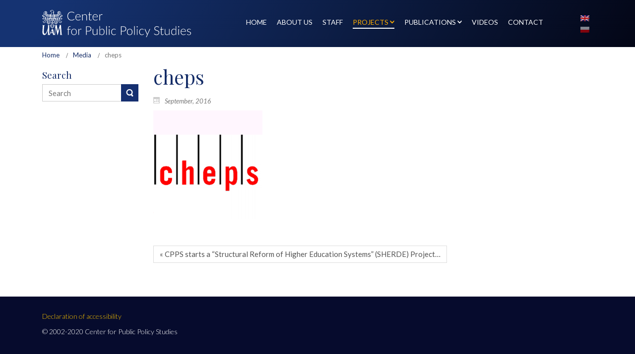

--- FILE ---
content_type: text/html; charset=UTF-8
request_url: https://cpp.amu.edu.pl/structural-reform-higher-education-systems-sherde-project/cheps/
body_size: 9492
content:
<!DOCTYPE html>
<html dir="ltr" lang="en-US">
<head>
    <meta charset="UTF-8" />
    
    <link rel="pingback" href="https://cpp.amu.edu.pl/xmlrpc.php" />
    <script>
    var themeHasJQuery = !!window.jQuery;
</script>
<script src="https://cpp.amu.edu.pl/wp-content/themes/cppsUAM_2021/jquery.js?ver=1.0.617"></script>
<script>
    window._$ = jQuery.noConflict(themeHasJQuery);
</script>
    <meta name="viewport" content="width=device-width, initial-scale=1.0">
<!--[if lte IE 9]>
<link rel="stylesheet" type="text/css" href="https://cpp.amu.edu.pl/wp-content/themes/cppsUAM_2021/layout.ie.css" />
<script src="https://cpp.amu.edu.pl/wp-content/themes/cppsUAM_2021/layout.ie.js"></script>
<![endif]-->
<link class="" href='//fonts.googleapis.com/css?family=Lato:100,100italic,300,300italic,regular,italic,700,700italic,900,900italic|Playfair+Display:regular,italic,700,700italic,900,900italic&subset=latin-ext' rel='stylesheet' type='text/css'>
<script src="https://cpp.amu.edu.pl/wp-content/themes/cppsUAM_2021/layout.core.js"></script>
<script src="https://cpp.amu.edu.pl/wp-content/themes/cppsUAM_2021/CloudZoom.js?ver=1.0.617" type="text/javascript"></script>
    
        <style>
        #wpadminbar #wp-admin-bar-vtrts_free_top_button .ab-icon:before {
            content: "\f185";
            color: #1DAE22;
            top: 3px;
        }
    </style>
    <meta name='robots' content='index, follow, max-image-preview:large, max-snippet:-1, max-video-preview:-1' />

	<!-- This site is optimized with the Yoast SEO plugin v20.6 - https://yoast.com/wordpress/plugins/seo/ -->
	<title>cheps</title>
	<meta name="description" content="Marek Kwiek, Centrum Studiów nad Polityką Publiczną oraz Katedra UNESCO Badań Instytucjonalnych i Polityki Szkolnictwa Wyższego" />
	<link rel="canonical" href="https://cpp.amu.edu.pl/structural-reform-higher-education-systems-sherde-project/cheps/" />
	<meta property="og:locale" content="en_US" />
	<meta property="og:type" content="article" />
	<meta property="og:title" content="cheps" />
	<meta property="og:description" content="Marek Kwiek, Centrum Studiów nad Polityką Publiczną oraz Katedra UNESCO Badań Instytucjonalnych i Polityki Szkolnictwa Wyższego" />
	<meta property="og:url" content="https://cpp.amu.edu.pl/structural-reform-higher-education-systems-sherde-project/cheps/" />
	<meta property="og:site_name" content="Center for Public Policy Studies" />
	<meta property="og:image" content="https://cpp.amu.edu.pl/structural-reform-higher-education-systems-sherde-project/cheps" />
	<meta property="og:image:width" content="220" />
	<meta property="og:image:height" content="220" />
	<meta property="og:image:type" content="image/png" />
	<meta name="twitter:card" content="summary_large_image" />
	<script type="application/ld+json" class="yoast-schema-graph">{"@context":"https://schema.org","@graph":[{"@type":"WebPage","@id":"https://cpp.amu.edu.pl/structural-reform-higher-education-systems-sherde-project/cheps/","url":"https://cpp.amu.edu.pl/structural-reform-higher-education-systems-sherde-project/cheps/","name":"cheps","isPartOf":{"@id":"https://cpp.amu.edu.pl/#website"},"primaryImageOfPage":{"@id":"https://cpp.amu.edu.pl/structural-reform-higher-education-systems-sherde-project/cheps/#primaryimage"},"image":{"@id":"https://cpp.amu.edu.pl/structural-reform-higher-education-systems-sherde-project/cheps/#primaryimage"},"thumbnailUrl":"https://cpp.amu.edu.pl/wp-content/uploads/2016/09/cheps.png","datePublished":"2016-09-07T12:51:00+00:00","dateModified":"2016-09-07T12:51:00+00:00","description":"Marek Kwiek, Centrum Studiów nad Polityką Publiczną oraz Katedra UNESCO Badań Instytucjonalnych i Polityki Szkolnictwa Wyższego","breadcrumb":{"@id":"https://cpp.amu.edu.pl/structural-reform-higher-education-systems-sherde-project/cheps/#breadcrumb"},"inLanguage":"en-US","potentialAction":[{"@type":"ReadAction","target":["https://cpp.amu.edu.pl/structural-reform-higher-education-systems-sherde-project/cheps/"]}]},{"@type":"ImageObject","inLanguage":"en-US","@id":"https://cpp.amu.edu.pl/structural-reform-higher-education-systems-sherde-project/cheps/#primaryimage","url":"https://cpp.amu.edu.pl/wp-content/uploads/2016/09/cheps.png","contentUrl":"https://cpp.amu.edu.pl/wp-content/uploads/2016/09/cheps.png","width":220,"height":220},{"@type":"BreadcrumbList","@id":"https://cpp.amu.edu.pl/structural-reform-higher-education-systems-sherde-project/cheps/#breadcrumb","itemListElement":[{"@type":"ListItem","position":1,"name":"Strona główna","item":"https://cpp.amu.edu.pl/"},{"@type":"ListItem","position":2,"name":"CPPS starts a &#8220;Structural Reform of Higher Education Systems&#8221; (SHERDE) Project with CHEPS and CHEGG (2014-2015)","item":"https://cpp.amu.edu.pl/structural-reform-higher-education-systems-sherde-project/"},{"@type":"ListItem","position":3,"name":"cheps"}]},{"@type":"WebSite","@id":"https://cpp.amu.edu.pl/#website","url":"https://cpp.amu.edu.pl/","name":"Center for Public Policy Studies","description":"Adam Mickiewicz University, Poznań, Poland","publisher":{"@id":"https://cpp.amu.edu.pl/#organization"},"potentialAction":[{"@type":"SearchAction","target":{"@type":"EntryPoint","urlTemplate":"https://cpp.amu.edu.pl/?s={search_term_string}"},"query-input":"required name=search_term_string"}],"inLanguage":"en-US"},{"@type":"Organization","@id":"https://cpp.amu.edu.pl/#organization","name":"Center for Public Policy Studies","url":"https://cpp.amu.edu.pl/","logo":{"@type":"ImageObject","inLanguage":"en-US","@id":"https://cpp.amu.edu.pl/#/schema/logo/image/","url":"https://cpp.web.amu.edu.pl/wp-content/uploads/2016/10/CPPS.png","contentUrl":"https://cpp.web.amu.edu.pl/wp-content/uploads/2016/10/CPPS.png","width":362,"height":96,"caption":"Center for Public Policy Studies"},"image":{"@id":"https://cpp.amu.edu.pl/#/schema/logo/image/"}}]}</script>
	<!-- / Yoast SEO plugin. -->


<link rel='dns-prefetch' href='//cdn.jsdelivr.net' />
<link rel="alternate" type="application/rss+xml" title="Center for Public Policy Studies &raquo; Feed" href="https://cpp.amu.edu.pl/feed/" />
<link rel="alternate" type="application/rss+xml" title="Center for Public Policy Studies &raquo; Comments Feed" href="https://cpp.amu.edu.pl/comments/feed/" />
<link rel="alternate" type="application/rss+xml" title="Center for Public Policy Studies &raquo; cheps Comments Feed" href="https://cpp.amu.edu.pl/structural-reform-higher-education-systems-sherde-project/cheps/feed/" />
		<!-- This site uses the Google Analytics by ExactMetrics plugin v7.14.2 - Using Analytics tracking - https://www.exactmetrics.com/ -->
		<!-- Note: ExactMetrics is not currently configured on this site. The site owner needs to authenticate with Google Analytics in the ExactMetrics settings panel. -->
					<!-- No UA code set -->
				<!-- / Google Analytics by ExactMetrics -->
		<script type="text/javascript">
window._wpemojiSettings = {"baseUrl":"https:\/\/s.w.org\/images\/core\/emoji\/14.0.0\/72x72\/","ext":".png","svgUrl":"https:\/\/s.w.org\/images\/core\/emoji\/14.0.0\/svg\/","svgExt":".svg","source":{"concatemoji":"https:\/\/cpp.amu.edu.pl\/wp-includes\/js\/wp-emoji-release.min.js?ver=1c129fea691180302de998d2a413f358"}};
/*! This file is auto-generated */
!function(e,a,t){var n,r,o,i=a.createElement("canvas"),p=i.getContext&&i.getContext("2d");function s(e,t){var a=String.fromCharCode,e=(p.clearRect(0,0,i.width,i.height),p.fillText(a.apply(this,e),0,0),i.toDataURL());return p.clearRect(0,0,i.width,i.height),p.fillText(a.apply(this,t),0,0),e===i.toDataURL()}function c(e){var t=a.createElement("script");t.src=e,t.defer=t.type="text/javascript",a.getElementsByTagName("head")[0].appendChild(t)}for(o=Array("flag","emoji"),t.supports={everything:!0,everythingExceptFlag:!0},r=0;r<o.length;r++)t.supports[o[r]]=function(e){if(p&&p.fillText)switch(p.textBaseline="top",p.font="600 32px Arial",e){case"flag":return s([127987,65039,8205,9895,65039],[127987,65039,8203,9895,65039])?!1:!s([55356,56826,55356,56819],[55356,56826,8203,55356,56819])&&!s([55356,57332,56128,56423,56128,56418,56128,56421,56128,56430,56128,56423,56128,56447],[55356,57332,8203,56128,56423,8203,56128,56418,8203,56128,56421,8203,56128,56430,8203,56128,56423,8203,56128,56447]);case"emoji":return!s([129777,127995,8205,129778,127999],[129777,127995,8203,129778,127999])}return!1}(o[r]),t.supports.everything=t.supports.everything&&t.supports[o[r]],"flag"!==o[r]&&(t.supports.everythingExceptFlag=t.supports.everythingExceptFlag&&t.supports[o[r]]);t.supports.everythingExceptFlag=t.supports.everythingExceptFlag&&!t.supports.flag,t.DOMReady=!1,t.readyCallback=function(){t.DOMReady=!0},t.supports.everything||(n=function(){t.readyCallback()},a.addEventListener?(a.addEventListener("DOMContentLoaded",n,!1),e.addEventListener("load",n,!1)):(e.attachEvent("onload",n),a.attachEvent("onreadystatechange",function(){"complete"===a.readyState&&t.readyCallback()})),(e=t.source||{}).concatemoji?c(e.concatemoji):e.wpemoji&&e.twemoji&&(c(e.twemoji),c(e.wpemoji)))}(window,document,window._wpemojiSettings);
</script>
<style type="text/css">
img.wp-smiley,
img.emoji {
	display: inline !important;
	border: none !important;
	box-shadow: none !important;
	height: 1em !important;
	width: 1em !important;
	margin: 0 0.07em !important;
	vertical-align: -0.1em !important;
	background: none !important;
	padding: 0 !important;
}
</style>
	<link rel='stylesheet' id='wp-block-library-css' href='https://cpp.amu.edu.pl/wp-includes/css/dist/block-library/style.min.css?ver=1c129fea691180302de998d2a413f358' type='text/css' media='all' />
<link rel='stylesheet' id='classic-theme-styles-css' href='https://cpp.amu.edu.pl/wp-includes/css/classic-themes.min.css?ver=1' type='text/css' media='all' />
<style id='global-styles-inline-css' type='text/css'>
body{--wp--preset--color--black: #000000;--wp--preset--color--cyan-bluish-gray: #abb8c3;--wp--preset--color--white: #ffffff;--wp--preset--color--pale-pink: #f78da7;--wp--preset--color--vivid-red: #cf2e2e;--wp--preset--color--luminous-vivid-orange: #ff6900;--wp--preset--color--luminous-vivid-amber: #fcb900;--wp--preset--color--light-green-cyan: #7bdcb5;--wp--preset--color--vivid-green-cyan: #00d084;--wp--preset--color--pale-cyan-blue: #8ed1fc;--wp--preset--color--vivid-cyan-blue: #0693e3;--wp--preset--color--vivid-purple: #9b51e0;--wp--preset--gradient--vivid-cyan-blue-to-vivid-purple: linear-gradient(135deg,rgba(6,147,227,1) 0%,rgb(155,81,224) 100%);--wp--preset--gradient--light-green-cyan-to-vivid-green-cyan: linear-gradient(135deg,rgb(122,220,180) 0%,rgb(0,208,130) 100%);--wp--preset--gradient--luminous-vivid-amber-to-luminous-vivid-orange: linear-gradient(135deg,rgba(252,185,0,1) 0%,rgba(255,105,0,1) 100%);--wp--preset--gradient--luminous-vivid-orange-to-vivid-red: linear-gradient(135deg,rgba(255,105,0,1) 0%,rgb(207,46,46) 100%);--wp--preset--gradient--very-light-gray-to-cyan-bluish-gray: linear-gradient(135deg,rgb(238,238,238) 0%,rgb(169,184,195) 100%);--wp--preset--gradient--cool-to-warm-spectrum: linear-gradient(135deg,rgb(74,234,220) 0%,rgb(151,120,209) 20%,rgb(207,42,186) 40%,rgb(238,44,130) 60%,rgb(251,105,98) 80%,rgb(254,248,76) 100%);--wp--preset--gradient--blush-light-purple: linear-gradient(135deg,rgb(255,206,236) 0%,rgb(152,150,240) 100%);--wp--preset--gradient--blush-bordeaux: linear-gradient(135deg,rgb(254,205,165) 0%,rgb(254,45,45) 50%,rgb(107,0,62) 100%);--wp--preset--gradient--luminous-dusk: linear-gradient(135deg,rgb(255,203,112) 0%,rgb(199,81,192) 50%,rgb(65,88,208) 100%);--wp--preset--gradient--pale-ocean: linear-gradient(135deg,rgb(255,245,203) 0%,rgb(182,227,212) 50%,rgb(51,167,181) 100%);--wp--preset--gradient--electric-grass: linear-gradient(135deg,rgb(202,248,128) 0%,rgb(113,206,126) 100%);--wp--preset--gradient--midnight: linear-gradient(135deg,rgb(2,3,129) 0%,rgb(40,116,252) 100%);--wp--preset--duotone--dark-grayscale: url('#wp-duotone-dark-grayscale');--wp--preset--duotone--grayscale: url('#wp-duotone-grayscale');--wp--preset--duotone--purple-yellow: url('#wp-duotone-purple-yellow');--wp--preset--duotone--blue-red: url('#wp-duotone-blue-red');--wp--preset--duotone--midnight: url('#wp-duotone-midnight');--wp--preset--duotone--magenta-yellow: url('#wp-duotone-magenta-yellow');--wp--preset--duotone--purple-green: url('#wp-duotone-purple-green');--wp--preset--duotone--blue-orange: url('#wp-duotone-blue-orange');--wp--preset--font-size--small: 13px;--wp--preset--font-size--medium: 20px;--wp--preset--font-size--large: 36px;--wp--preset--font-size--x-large: 42px;--wp--preset--spacing--20: 0.44rem;--wp--preset--spacing--30: 0.67rem;--wp--preset--spacing--40: 1rem;--wp--preset--spacing--50: 1.5rem;--wp--preset--spacing--60: 2.25rem;--wp--preset--spacing--70: 3.38rem;--wp--preset--spacing--80: 5.06rem;}:where(.is-layout-flex){gap: 0.5em;}body .is-layout-flow > .alignleft{float: left;margin-inline-start: 0;margin-inline-end: 2em;}body .is-layout-flow > .alignright{float: right;margin-inline-start: 2em;margin-inline-end: 0;}body .is-layout-flow > .aligncenter{margin-left: auto !important;margin-right: auto !important;}body .is-layout-constrained > .alignleft{float: left;margin-inline-start: 0;margin-inline-end: 2em;}body .is-layout-constrained > .alignright{float: right;margin-inline-start: 2em;margin-inline-end: 0;}body .is-layout-constrained > .aligncenter{margin-left: auto !important;margin-right: auto !important;}body .is-layout-constrained > :where(:not(.alignleft):not(.alignright):not(.alignfull)){max-width: var(--wp--style--global--content-size);margin-left: auto !important;margin-right: auto !important;}body .is-layout-constrained > .alignwide{max-width: var(--wp--style--global--wide-size);}body .is-layout-flex{display: flex;}body .is-layout-flex{flex-wrap: wrap;align-items: center;}body .is-layout-flex > *{margin: 0;}:where(.wp-block-columns.is-layout-flex){gap: 2em;}.has-black-color{color: var(--wp--preset--color--black) !important;}.has-cyan-bluish-gray-color{color: var(--wp--preset--color--cyan-bluish-gray) !important;}.has-white-color{color: var(--wp--preset--color--white) !important;}.has-pale-pink-color{color: var(--wp--preset--color--pale-pink) !important;}.has-vivid-red-color{color: var(--wp--preset--color--vivid-red) !important;}.has-luminous-vivid-orange-color{color: var(--wp--preset--color--luminous-vivid-orange) !important;}.has-luminous-vivid-amber-color{color: var(--wp--preset--color--luminous-vivid-amber) !important;}.has-light-green-cyan-color{color: var(--wp--preset--color--light-green-cyan) !important;}.has-vivid-green-cyan-color{color: var(--wp--preset--color--vivid-green-cyan) !important;}.has-pale-cyan-blue-color{color: var(--wp--preset--color--pale-cyan-blue) !important;}.has-vivid-cyan-blue-color{color: var(--wp--preset--color--vivid-cyan-blue) !important;}.has-vivid-purple-color{color: var(--wp--preset--color--vivid-purple) !important;}.has-black-background-color{background-color: var(--wp--preset--color--black) !important;}.has-cyan-bluish-gray-background-color{background-color: var(--wp--preset--color--cyan-bluish-gray) !important;}.has-white-background-color{background-color: var(--wp--preset--color--white) !important;}.has-pale-pink-background-color{background-color: var(--wp--preset--color--pale-pink) !important;}.has-vivid-red-background-color{background-color: var(--wp--preset--color--vivid-red) !important;}.has-luminous-vivid-orange-background-color{background-color: var(--wp--preset--color--luminous-vivid-orange) !important;}.has-luminous-vivid-amber-background-color{background-color: var(--wp--preset--color--luminous-vivid-amber) !important;}.has-light-green-cyan-background-color{background-color: var(--wp--preset--color--light-green-cyan) !important;}.has-vivid-green-cyan-background-color{background-color: var(--wp--preset--color--vivid-green-cyan) !important;}.has-pale-cyan-blue-background-color{background-color: var(--wp--preset--color--pale-cyan-blue) !important;}.has-vivid-cyan-blue-background-color{background-color: var(--wp--preset--color--vivid-cyan-blue) !important;}.has-vivid-purple-background-color{background-color: var(--wp--preset--color--vivid-purple) !important;}.has-black-border-color{border-color: var(--wp--preset--color--black) !important;}.has-cyan-bluish-gray-border-color{border-color: var(--wp--preset--color--cyan-bluish-gray) !important;}.has-white-border-color{border-color: var(--wp--preset--color--white) !important;}.has-pale-pink-border-color{border-color: var(--wp--preset--color--pale-pink) !important;}.has-vivid-red-border-color{border-color: var(--wp--preset--color--vivid-red) !important;}.has-luminous-vivid-orange-border-color{border-color: var(--wp--preset--color--luminous-vivid-orange) !important;}.has-luminous-vivid-amber-border-color{border-color: var(--wp--preset--color--luminous-vivid-amber) !important;}.has-light-green-cyan-border-color{border-color: var(--wp--preset--color--light-green-cyan) !important;}.has-vivid-green-cyan-border-color{border-color: var(--wp--preset--color--vivid-green-cyan) !important;}.has-pale-cyan-blue-border-color{border-color: var(--wp--preset--color--pale-cyan-blue) !important;}.has-vivid-cyan-blue-border-color{border-color: var(--wp--preset--color--vivid-cyan-blue) !important;}.has-vivid-purple-border-color{border-color: var(--wp--preset--color--vivid-purple) !important;}.has-vivid-cyan-blue-to-vivid-purple-gradient-background{background: var(--wp--preset--gradient--vivid-cyan-blue-to-vivid-purple) !important;}.has-light-green-cyan-to-vivid-green-cyan-gradient-background{background: var(--wp--preset--gradient--light-green-cyan-to-vivid-green-cyan) !important;}.has-luminous-vivid-amber-to-luminous-vivid-orange-gradient-background{background: var(--wp--preset--gradient--luminous-vivid-amber-to-luminous-vivid-orange) !important;}.has-luminous-vivid-orange-to-vivid-red-gradient-background{background: var(--wp--preset--gradient--luminous-vivid-orange-to-vivid-red) !important;}.has-very-light-gray-to-cyan-bluish-gray-gradient-background{background: var(--wp--preset--gradient--very-light-gray-to-cyan-bluish-gray) !important;}.has-cool-to-warm-spectrum-gradient-background{background: var(--wp--preset--gradient--cool-to-warm-spectrum) !important;}.has-blush-light-purple-gradient-background{background: var(--wp--preset--gradient--blush-light-purple) !important;}.has-blush-bordeaux-gradient-background{background: var(--wp--preset--gradient--blush-bordeaux) !important;}.has-luminous-dusk-gradient-background{background: var(--wp--preset--gradient--luminous-dusk) !important;}.has-pale-ocean-gradient-background{background: var(--wp--preset--gradient--pale-ocean) !important;}.has-electric-grass-gradient-background{background: var(--wp--preset--gradient--electric-grass) !important;}.has-midnight-gradient-background{background: var(--wp--preset--gradient--midnight) !important;}.has-small-font-size{font-size: var(--wp--preset--font-size--small) !important;}.has-medium-font-size{font-size: var(--wp--preset--font-size--medium) !important;}.has-large-font-size{font-size: var(--wp--preset--font-size--large) !important;}.has-x-large-font-size{font-size: var(--wp--preset--font-size--x-large) !important;}
.wp-block-navigation a:where(:not(.wp-element-button)){color: inherit;}
:where(.wp-block-columns.is-layout-flex){gap: 2em;}
.wp-block-pullquote{font-size: 1.5em;line-height: 1.6;}
</style>
<link rel='stylesheet' id='wc-gallery-style-css' href='https://cpp.amu.edu.pl/wp-content/plugins/wc-gallery/includes/css/style.css?ver=1.67' type='text/css' media='all' />
<link rel='stylesheet' id='wc-gallery-popup-style-css' href='https://cpp.amu.edu.pl/wp-content/plugins/wc-gallery/includes/css/magnific-popup.css?ver=1.1.0' type='text/css' media='all' />
<link rel='stylesheet' id='wc-gallery-flexslider-style-css' href='https://cpp.amu.edu.pl/wp-content/plugins/wc-gallery/includes/vendors/flexslider/flexslider.css?ver=2.6.1' type='text/css' media='all' />
<link rel='stylesheet' id='wc-gallery-owlcarousel-style-css' href='https://cpp.amu.edu.pl/wp-content/plugins/wc-gallery/includes/vendors/owlcarousel/assets/owl.carousel.css?ver=2.1.4' type='text/css' media='all' />
<link rel='stylesheet' id='wc-gallery-owlcarousel-theme-style-css' href='https://cpp.amu.edu.pl/wp-content/plugins/wc-gallery/includes/vendors/owlcarousel/assets/owl.theme.default.css?ver=2.1.4' type='text/css' media='all' />
<link rel='stylesheet' id='theme-bootstrap-css' href='//cpp.amu.edu.pl/wp-content/themes/cppsUAM_2021/bootstrap.min.css?ver=1.0.617' type='text/css' media='all' />
<link rel='stylesheet' id='theme-style-css' href='//cpp.amu.edu.pl/wp-content/themes/cppsUAM_2021/style.min.css?ver=1.0.617' type='text/css' media='all' />
<!--n2css--><script type='text/javascript' id='ahc_front_js-js-extra'>
/* <![CDATA[ */
var ahc_ajax_front = {"ajax_url":"https:\/\/cpp.amu.edu.pl\/wp-admin\/admin-ajax.php","page_id":"895","page_title":"cheps","post_type":"attachment"};
/* ]]> */
</script>
<script type='text/javascript' src='https://cpp.amu.edu.pl/wp-content/plugins/visitors-traffic-real-time-statistics/js/front.js?ver=1c129fea691180302de998d2a413f358' id='ahc_front_js-js'></script>
<script type='text/javascript' src='https://cpp.amu.edu.pl/wp-includes/js/jquery/jquery.min.js?ver=3.6.1' id='jquery-core-js'></script>
<script type='text/javascript' src='https://cpp.amu.edu.pl/wp-includes/js/jquery/jquery-migrate.min.js?ver=3.3.2' id='jquery-migrate-js'></script>
<script type='text/javascript' src='//cpp.amu.edu.pl/wp-content/themes/cppsUAM_2021/bootstrap.min.js?ver=1.0.617' id='theme-bootstrap-js'></script>
<script type='text/javascript' src='//cpp.amu.edu.pl/wp-content/themes/cppsUAM_2021/script.js?ver=1.0.617' id='theme-script-js'></script>
<link rel="https://api.w.org/" href="https://cpp.amu.edu.pl/wp-json/" /><link rel="alternate" type="application/json" href="https://cpp.amu.edu.pl/wp-json/wp/v2/media/895" /><link rel="EditURI" type="application/rsd+xml" title="RSD" href="https://cpp.amu.edu.pl/xmlrpc.php?rsd" />
<link rel="wlwmanifest" type="application/wlwmanifest+xml" href="https://cpp.amu.edu.pl/wp-includes/wlwmanifest.xml" />
<link rel='shortlink' href='https://cpp.amu.edu.pl/?p=895' />
<link rel="alternate" type="application/json+oembed" href="https://cpp.amu.edu.pl/wp-json/oembed/1.0/embed?url=https%3A%2F%2Fcpp.amu.edu.pl%2Fstructural-reform-higher-education-systems-sherde-project%2Fcheps%2F" />
<link rel="alternate" type="text/xml+oembed" href="https://cpp.amu.edu.pl/wp-json/oembed/1.0/embed?url=https%3A%2F%2Fcpp.amu.edu.pl%2Fstructural-reform-higher-education-systems-sherde-project%2Fcheps%2F&#038;format=xml" />
<!-- Generated by Jetpack Social -->
<meta property="og:title" content="cheps">
<meta property="og:url" content="https://cpp.amu.edu.pl/structural-reform-higher-education-systems-sherde-project/cheps/">
<meta property="og:description" content="Visit the post for more.">
<!-- / Jetpack Social -->
<script type="text/javascript">
(function(url){
	if(/(?:Chrome\/26\.0\.1410\.63 Safari\/537\.31|WordfenceTestMonBot)/.test(navigator.userAgent)){ return; }
	var addEvent = function(evt, handler) {
		if (window.addEventListener) {
			document.addEventListener(evt, handler, false);
		} else if (window.attachEvent) {
			document.attachEvent('on' + evt, handler);
		}
	};
	var removeEvent = function(evt, handler) {
		if (window.removeEventListener) {
			document.removeEventListener(evt, handler, false);
		} else if (window.detachEvent) {
			document.detachEvent('on' + evt, handler);
		}
	};
	var evts = 'contextmenu dblclick drag dragend dragenter dragleave dragover dragstart drop keydown keypress keyup mousedown mousemove mouseout mouseover mouseup mousewheel scroll'.split(' ');
	var logHuman = function() {
		if (window.wfLogHumanRan) { return; }
		window.wfLogHumanRan = true;
		var wfscr = document.createElement('script');
		wfscr.type = 'text/javascript';
		wfscr.async = true;
		wfscr.src = url + '&r=' + Math.random();
		(document.getElementsByTagName('head')[0]||document.getElementsByTagName('body')[0]).appendChild(wfscr);
		for (var i = 0; i < evts.length; i++) {
			removeEvent(evts[i], logHuman);
		}
	};
	for (var i = 0; i < evts.length; i++) {
		addEvent(evts[i], logHuman);
	}
})('//cpp.amu.edu.pl/?wordfence_lh=1&hid=1DE264CD5BC595E19DFF6F89B90D147E');
</script><style type="text/css">
.qtranxs_flag_en {background-image: url(https://cpp.amu.edu.pl/wp-content/plugins/qtranslate-x/flags/gb.png); background-repeat: no-repeat;}
.qtranxs_flag_pl {background-image: url(https://cpp.amu.edu.pl/wp-content/plugins/qtranslate-x/flags/pl.png); background-repeat: no-repeat;}
</style>
<link hreflang="en" href="https://cpp.amu.edu.pl/en/structural-reform-higher-education-systems-sherde-project/cheps/" rel="alternate" />
<link hreflang="pl" href="https://cpp.amu.edu.pl/pl/structural-reform-higher-education-systems-sherde-project/cheps/" rel="alternate" />
<link hreflang="x-default" href="https://cpp.amu.edu.pl/structural-reform-higher-education-systems-sherde-project/cheps/" rel="alternate" />
<meta name="generator" content="qTranslate-X 3.4.6.8" />
<script>window.wpJQuery = window.jQuery;</script><meta name="generator" content="Elementor 3.11.5; settings: css_print_method-external, google_font-enabled, font_display-auto">
    
</head>
<body class="attachment attachment-template-default single single-attachment postid-895 attachmentid-895 attachment-png  hfeed bootstrap bd-body-6 bd-pagebackground bd-margins elementor-default elementor-kit-3343">
<header class=" bd-headerarea-1 bd-margins">
        <section class=" bd-section-3 bd-page-width bd-tagstyles " id="section3" data-section-title="">
    <div class="bd-container-inner bd-margins clearfix">
        <div class=" bd-layoutbox-3 bd-no-margins clearfix">
    <div class="bd-container-inner">
        
<a class=" bd-logo-2" href="https://cpp.web.amu.edu.pl/">
<img class=" bd-imagestyles-12" src="https://cpp.amu.edu.pl/wp-content/themes/cppsUAM_2021/images/be050aded6ce2af640609e908be96c89_logo.svg" alt="Center for Public Policy Studies">
</a>
	
		<div  class=" bd-sidebar-15 clearfix" data-position="Area-4"><div class=" bd-block-3 bd-own-margins widget qtranxs_widget" id="qtranslate-2" data-block-id="qtranslate-2">
        <div class=" bd-blockcontent bd-tagstyles bd-custom-bulletlist ">
<style type="text/css">
.qtranxs_widget ul { margin: 0; }
.qtranxs_widget ul li
{
display: inline; /* horizontal list, use "list-item" or other appropriate value for vertical list */
list-style-type: none; /* use "initial" or other to enable bullets */
margin: 0 5px 0 0; /* adjust spacing between items */
opacity: 0.5;
-o-transition: 1s ease opacity;
-moz-transition: 1s ease opacity;
-webkit-transition: 1s ease opacity;
transition: 1s ease opacity;
}
/* .qtranxs_widget ul li span { margin: 0 5px 0 0; } */ /* other way to control spacing */
.qtranxs_widget ul li.active { opacity: 0.8; }
.qtranxs_widget ul li:hover { opacity: 1; }
.qtranxs_widget img { box-shadow: none; vertical-align: middle; display: initial; }
.qtranxs_flag { height:12px; width:18px; display:block; }
.qtranxs_flag_and_text { padding-left:10px; }
.qtranxs_flag span { display:none; }
</style>

<ul class="language-chooser language-chooser-image qtranxs_language_chooser" id="qtranslate-2-chooser">
<li class="lang-en active"><a href="https://cpp.amu.edu.pl/en/structural-reform-higher-education-systems-sherde-project/cheps/" hreflang="en" title="English (en)" class="qtranxs_image qtranxs_image_en"><img src="https://cpp.amu.edu.pl/wp-content/plugins/qtranslate-x/flags/gb.png" alt="English (en)" /><span style="display:none">English</span></a></li>
<li class="lang-pl"><a href="https://cpp.amu.edu.pl/pl/structural-reform-higher-education-systems-sherde-project/cheps/" hreflang="pl" title="Polski (pl)" class="qtranxs_image qtranxs_image_pl"><img src="https://cpp.amu.edu.pl/wp-content/plugins/qtranslate-x/flags/pl.png" alt="Polski (pl)" /><span style="display:none">Polski</span></a></li>
</ul><div class="qtranxs_widget_end"></div>
</div>
</div></div>	
		    
    <nav class=" bd-hmenu-1"  data-responsive-menu="true" data-responsive-levels="expand on click" data-responsive-type="" data-offcanvas-delay="0ms" data-offcanvas-duration="700ms" data-offcanvas-timing-function="ease">
        
            <div class=" bd-menuoverlay-28 bd-menu-overlay"></div>
            <div class=" bd-responsivemenu-11 collapse-button">
    <div class="bd-container-inner">
        <div class="bd-menuitem-4 ">
            <a  data-toggle="collapse"
                data-target=".bd-hmenu-1 .collapse-button + .navbar-collapse"
                href="#" onclick="return false;">
                    <span>Menu</span>
            </a>
        </div>
    </div>
</div>
            <div class="navbar-collapse collapse ">
        
        <div class=" bd-horizontalmenu-2 clearfix">
            <div class="bd-container-inner">
            
            
<ul class=" bd-menu-3 nav nav-pills nav-center">
    <li class=" bd-menuitem-6 bd-toplevel-item ">
    <a class=" "  href="https://cpp.amu.edu.pl/">
        <span>
            Home        </span>
    </a>    </li>
    
<li class=" bd-menuitem-6 bd-toplevel-item ">
    <a class=" "  href="https://cpp.amu.edu.pl/about-us/">
        <span>
            About us        </span>
    </a>    </li>
    
<li class=" bd-menuitem-6 bd-toplevel-item ">
    <a class=" "  href="https://cpp.amu.edu.pl/pracownicy/">
        <span>
            Staff        </span>
    </a>    </li>
    
<li class=" bd-menuitem-6 bd-toplevel-item  bd-submenu-icon-only">
    <a class=" active"  href="#">
        <span>
            Projects        </span>
    </a>    
    <div class="bd-menu-4-popup ">
            <ul class="bd-menu-4  bd-no-margins   active">
        
            <li class=" bd-menuitem-7  bd-sub-item">
    
            <a class=" "  href="https://cpp.amu.edu.pl/category/current-research-project/">
                <span>
                    Current Multi-Year Research Projects                </span>
            </a>
            </li>
    
    
    
            <li class=" bd-menuitem-7  bd-sub-item">
    
            <a class=" "  href="https://cpp.amu.edu.pl/category/completed-research-project/">
                <span>
                    Completed Multi-Year Research Projects                </span>
            </a>
            </li>
    
    
            </ul>
        </div>
    
    </li>
    
<li class=" bd-menuitem-6 bd-toplevel-item  bd-submenu-icon-only">
    <a class=" "  href="#">
        <span>
            Publications        </span>
    </a>    
    <div class="bd-menu-4-popup ">
            <ul class="bd-menu-4  bd-no-margins  ">
        
            <li class=" bd-menuitem-7  bd-sub-item">
    
            <a class=" "  href="https://cpp.amu.edu.pl/selected-publications-in-english/">
                <span>
                    Selected publications in English                </span>
            </a>
            </li>
    
    
    
            <li class=" bd-menuitem-7  bd-sub-item">
    
            <a class=" "  href="https://cpp.amu.edu.pl/publications-in-polish/">
                <span>
                    Publications in Polish                </span>
            </a>
            </li>
    
    
    
            <li class=" bd-menuitem-7  bd-sub-item">
    
            <a class=" "  href="http://pressto.amu.edu.pl/index.php/nsw/index">
                <span>
                    Nauka i Szkolnictwo Wyższe                </span>
            </a>
            </li>
    
    
    
            <li class=" bd-menuitem-7  bd-sub-item">
    
            <a class=" "  href="https://cpp.amu.edu.pl/cpp-working-papers-series/">
                <span>
                    Research Reports and Working Papers                </span>
            </a>
            </li>
    
    
            </ul>
        </div>
    
    </li>
    
<li class=" bd-menuitem-6 bd-toplevel-item ">
    <a class=" "  href="https://cpp.amu.edu.pl/videos/">
        <span>
            Videos        </span>
    </a>    </li>
    
<li class=" bd-menuitem-6 bd-toplevel-item ">
    <a class=" "  href="https://cpp.amu.edu.pl/contact/">
        <span>
            Contact        </span>
    </a>    </li>
    
</ul>            
            </div>
        </div>
        

        <div class="bd-menu-close-icon">
    <a href="#" class="bd-icon  bd-icon-33"></a>
</div>

        
            </div>
    </nav>
    
    </div>
</div>
    </div>
</section>
</header>
	
		<div class=" bd-stretchtobottom-4 bd-stretch-to-bottom" data-control-selector=".bd-contentlayout-6">
<div class="bd-contentlayout-6  bd-sheetstyles  bd-no-margins bd-margins" >
    <div class="bd-container-inner">

        <div class="bd-flex-vertical bd-stretch-inner bd-contentlayout-offset">
            
 
                                    <aside class="bd-sidebararea-6-column  bd-flex-vertical bd-flex-fixed">
                    <div class="bd-sidebararea-6 bd-flex-wide  bd-margins">
                        
                        <div class=" bd-breadcrumbs-1">
        <div class="bd-container-inner">
            <ol class="breadcrumb">
                                        <li><div class=" bd-breadcrumbslink-1">
        <a href="https://cpp.amu.edu.pl" title="">Home</a>
    </div></li>
                                            <li><div class=" bd-breadcrumbslink-1">
        <a href="" title="Media">Media</a>
    </div></li>
                                            <li class="active"><span class=" bd-breadcrumbstext-1"><span>cheps</span></span></li>
                                </ol>
        </div>
    </div>                        
                    </div>
                </aside>
                                <div class="bd-flex-horizontal bd-flex-wide bd-no-margins">
                
 
                                    <aside class="bd-sidebararea-5-column  bd-flex-vertical bd-flex-fixed">
                    <div class="bd-sidebararea-5 bd-flex-wide  bd-contentlayout-offset">
                        
                        <div  class=" bd-primarywidgetarea-2 clearfix" data-position="primary"><div class=" bd-block-12 bd-own-margins widget widget_search" id="search-2" data-block-id="search-2">
        
    <div class=" bd-blockheader bd-tagstyles">
        <h4>Search</h4>
    </div>
    
    <div class=" bd-blockcontent bd-tagstyles  shape-only">

<form id="search-2" class=" bd-searchwidget-2 form-inline" method="get" name="searchform" action="https://cpp.amu.edu.pl/">
    <div class="bd-container-inner">
        <div class="bd-search-wrapper">
            
                <input name="s" type="text" class=" bd-bootstrapinput-2 form-control" value="" placeholder="Search">
                <a href="#" class="bd-icon-6 bd-icon " onclick="jQuery(this).closest('form').submit(); return false;"></a>
        </div>
    </div>
    </form></div>
</div></div>                        
                    </div>
                </aside>
                                    <div class="bd-flex-vertical bd-flex-wide bd-no-margins">
                    

                    <div class=" bd-layoutitemsbox-20 bd-flex-wide bd-no-margins">
    <div class=" bd-content-15">
    
            <div class=" bd-blog-2">
        <div class="bd-container-inner">
        
                    
        <div class=" bd-grid-5 bd-margins">
            <div class="container-fluid">
                <div class="separated-grid row">
                        
                        <div class="separated-item-34 col-md-12 ">
                        
                            <div class="bd-griditem-34">
                                <article id="post-895" class=" bd-article-3 clearfix hentry post-895 attachment type-attachment status-inherit hentry">
        <h2 class="entry-title  bd-postheader-3">
        cheps    </h2>
	
		<div class=" bd-layoutbox-8 bd-no-margins clearfix">
    <div class="bd-container-inner">
        <div class=" bd-posticondate-4 bd-no-margins">
    <span class=" bd-icon bd-icon-39"><time class="entry-date published updated" datetime="2016-09-07T14:51:00+00:00">September, 2016</time></span>
</div>
    </div>
</div>
	
		<div class=" bd-layoutbox-10 bd-no-margins clearfix">
    <div class="bd-container-inner">
        <div class=" bd-postcontent-2 bd-tagstyles entry-content bd-contentlayout-offset" >
    <p class="attachment"><a href='https://cpp.amu.edu.pl/wp-content/uploads/2016/09/cheps.png'><img width="220" height="220" src="https://cpp.amu.edu.pl/wp-content/uploads/2016/09/cheps.png" class="attachment-medium size-medium" alt="" decoding="async" loading="lazy" srcset="https://cpp.amu.edu.pl/wp-content/uploads/2016/09/cheps.png 220w, https://cpp.amu.edu.pl/wp-content/uploads/2016/09/cheps-150x150.png 150w" sizes="(max-width: 220px) 100vw, 220px" /></a></p>
</div>
    </div>
</div>
	
		<div class=" bd-layoutbox-12 bd-no-margins clearfix">
    <div class="bd-container-inner">
        <div class=" bd-posticoncategory-7 bd-no-margins">
    </div>
    </div>
</div>
</article>
                                                                                                                                </div>
                        </div>
                </div>
            </div>
        </div>
        <div class=" bd-blogpagination-2">
    <ul class="bd-pagination-15 pagination">
        <li class="bd-paginationitem-15">
        <a href="https://cpp.amu.edu.pl/structural-reform-higher-education-systems-sherde-project/" title="CPPS starts a &#8220;Structural Reform of Higher Education Systems&#8221; (SHERDE) Project with CHEPS and CHEGG (2014-2015)" rel="prev">&laquo; CPPS starts a &#8220;Structural Reform of Higher Education Systems&#8221; (SHERDE) Project&hellip;</a>    </li>
    
    </ul>
</div>
        </div>
    </div>
</div>
</div>

                    
                </div>
                
            </div>
            
        </div>

    </div>
</div></div>
	
		<footer class=" bd-footerarea-1">
            <section class=" bd-section-2 bd-background-width bd-tagstyles " id="section4" data-section-title="stopka">
    <div class="bd-container-inner bd-margins clearfix">
        <div class=" bd-layoutcontainer-28 bd-columns bd-no-margins">
    <div class="bd-container-inner">
        <div class="container-fluid">
            <div class="row 
 bd-row-flex 
 bd-row-align-top">
                <div class=" bd-columnwrapper-62 
 col-lg-4
 col-sm-4">
    <div class="bd-layoutcolumn-62 bd-column" ><div class="bd-vertical-align-wrapper"><div  class=" bd-footerwidgetarea-8 clearfix" data-position="footer1"><div class=" bd-block-10 bd-own-margins widget widget_black_studio_tinymce" id="black-studio-tinymce-3" data-block-id="black-studio-tinymce-3">
        <div class=" bd-blockcontent bd-tagstyles ">
<div class="textwidget"><p><a href="https://cpp.amu.edu.pl/declaration-of-accessibility/" data-type="page" data-id="3370" data-rich-text-format-boundary="true">Declaration of accessibility</a></p>
<p style="text-align: left;">© 2002-2020 Center for Public Policy Studies</p></div></div>
</div></div></div></div>
</div>
	
		<div class=" bd-columnwrapper-6 
 col-lg-3
 col-sm-3">
    <div class="bd-layoutcolumn-6 bd-column" ><div class="bd-vertical-align-wrapper"><div  class=" bd-footerwidgetarea-10 clearfix" data-position="footer1"><div class=" bd-block-9 bd-own-margins widget widget_black_studio_tinymce" id="black-studio-tinymce-7" data-block-id="black-studio-tinymce-7">
        <div class=" bd-blockcontent bd-tagstyles ">
<div class="textwidget"></div></div>
</div></div></div></div>
</div>
	
		<div class=" bd-columnwrapper-7 
 col-lg-4
 col-sm-4">
    <div class="bd-layoutcolumn-7 bd-column" ><div class="bd-vertical-align-wrapper"></div></div>
</div>
            </div>
        </div>
    </div>
</div>
	
		
    </div>
</section>
    </footer>
	
		<div data-smooth-scroll data-animation-time="250" class=" bd-smoothscroll-3"><a href="#" class=" bd-backtotop-1 ">
    <span class="bd-icon-67 bd-icon "></span>
</a></div>
<div id="wp-footer">
    <script type='text/javascript' src='//cdn.jsdelivr.net/jquery.scrollto/2.1.1/jquery.scrollTo.min.js?ver=2.1.1' id='scrollto-js'></script>
<script type='text/javascript' src='//cdn.jsdelivr.net/jquery.localscroll/1.4.0/jquery.localScroll.min.js?ver=1.4.0' id='localscroll-js'></script>
<script type='text/javascript' id='localscroll-init-js-extra'>
/* <![CDATA[ */
var scrollVars = {"ss_smooth":{"ss_smoothscroll_speed":600}};
/* ]]> */
</script>
<script type='text/javascript' src='https://cpp.amu.edu.pl/wp-content/plugins/smoothscroller/js/localscroll-init.js?ver=1' id='localscroll-init-js'></script>
<script type='text/javascript' src='https://cpp.amu.edu.pl/wp-content/plugins/page-links-to/dist/new-tab.js?ver=3.3.6' id='page-links-to-js'></script>
<script type='text/javascript' src='https://cpp.amu.edu.pl/wp-includes/js/comment-reply.min.js?ver=1c129fea691180302de998d2a413f358' id='comment-reply-js'></script>
    <!-- 164 queries. 0.380 seconds. -->
</div>
</body>
</html>